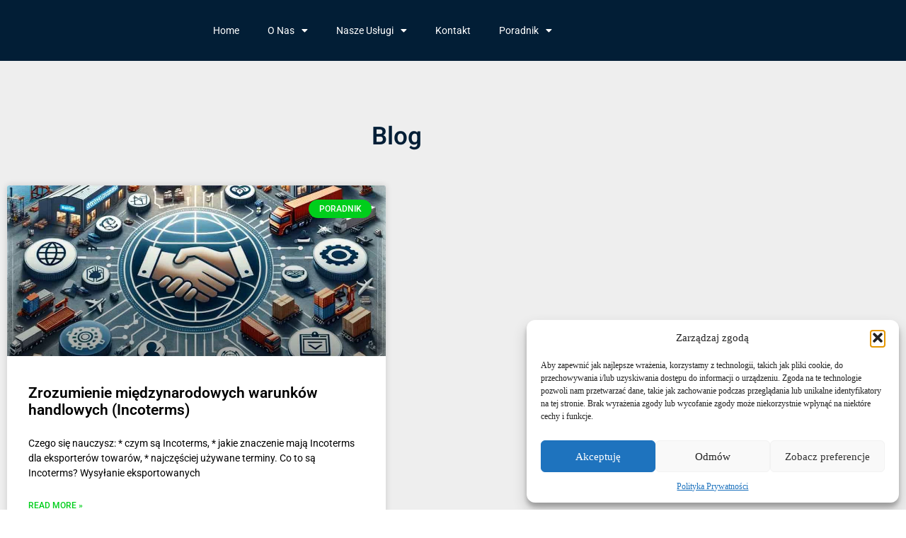

--- FILE ---
content_type: text/css
request_url: https://agencjacelna.uk/wp-content/uploads/elementor/css/post-5.css?ver=1768788602
body_size: 296
content:
.elementor-kit-5{--e-global-color-primary:#6EC1E4;--e-global-color-secondary:#54595F;--e-global-color-text:#7A7A7A;--e-global-color-accent:#61CE70;--e-global-color-d240973:#6EC1E4;--e-global-color-ca2987e:#6EC1E4;--e-global-color-2ef60a6:#6EC1E4;--e-global-color-a809ee9:#021E36;--e-global-color-658e2ea:#F8D271;--e-global-color-ca4c7a1:#FFFFFF;--e-global-color-713b9b2:#000000;--e-global-typography-primary-font-family:"Roboto";--e-global-typography-primary-font-weight:600;--e-global-typography-secondary-font-family:"Roboto Slab";--e-global-typography-secondary-font-weight:400;--e-global-typography-text-font-family:"Roboto";--e-global-typography-text-font-weight:400;--e-global-typography-accent-font-family:"Roboto";--e-global-typography-accent-font-weight:500;--e-global-typography-6aa952c-font-family:"Heebo";--e-global-typography-6aa952c-font-size:35px;--e-global-typography-6aa952c-font-weight:600;--e-global-typography-2f0e49f-font-family:"Roboto";--e-global-typography-2f0e49f-font-size:16px;--e-global-typography-2f0e49f-font-weight:300;--e-global-typography-ef8cef3-font-family:"Heebo";--e-global-typography-ef8cef3-font-size:30px;--e-global-typography-ef8cef3-font-weight:600;}.elementor-kit-5 e-page-transition{background-color:#FFBC7D;}.elementor-section.elementor-section-boxed > .elementor-container{max-width:1120px;}.e-con{--container-max-width:1120px;}.elementor-widget:not(:last-child){margin-block-end:16px;}.elementor-element{--widgets-spacing:16px 16px;--widgets-spacing-row:16px;--widgets-spacing-column:16px;}{}h1.entry-title{display:var(--page-title-display);}@media(max-width:1024px){.elementor-section.elementor-section-boxed > .elementor-container{max-width:1024px;}.e-con{--container-max-width:1024px;}}@media(max-width:767px){.elementor-section.elementor-section-boxed > .elementor-container{max-width:767px;}.e-con{--container-max-width:767px;}}

--- FILE ---
content_type: text/css
request_url: https://agencjacelna.uk/wp-content/uploads/elementor/css/post-66.css?ver=1768788602
body_size: 359
content:
.elementor-66 .elementor-element.elementor-element-da23115:not(.elementor-motion-effects-element-type-background), .elementor-66 .elementor-element.elementor-element-da23115 > .elementor-motion-effects-container > .elementor-motion-effects-layer{background-color:var( --e-global-color-a809ee9 );}.elementor-66 .elementor-element.elementor-element-da23115 > .elementor-container{max-width:1080px;}.elementor-66 .elementor-element.elementor-element-da23115{transition:background 0.3s, border 0.3s, border-radius 0.3s, box-shadow 0.3s;margin-top:0px;margin-bottom:-20px;padding:10px 0px 10px 0px;}.elementor-66 .elementor-element.elementor-element-da23115 > .elementor-background-overlay{transition:background 0.3s, border-radius 0.3s, opacity 0.3s;}.elementor-widget-nav-menu .elementor-nav-menu .elementor-item{font-family:var( --e-global-typography-primary-font-family ), Sans-serif;font-weight:var( --e-global-typography-primary-font-weight );}.elementor-widget-nav-menu .elementor-nav-menu--main .elementor-item{color:var( --e-global-color-text );fill:var( --e-global-color-text );}.elementor-widget-nav-menu .elementor-nav-menu--main .elementor-item:hover,
					.elementor-widget-nav-menu .elementor-nav-menu--main .elementor-item.elementor-item-active,
					.elementor-widget-nav-menu .elementor-nav-menu--main .elementor-item.highlighted,
					.elementor-widget-nav-menu .elementor-nav-menu--main .elementor-item:focus{color:var( --e-global-color-accent );fill:var( --e-global-color-accent );}.elementor-widget-nav-menu .elementor-nav-menu--main:not(.e--pointer-framed) .elementor-item:before,
					.elementor-widget-nav-menu .elementor-nav-menu--main:not(.e--pointer-framed) .elementor-item:after{background-color:var( --e-global-color-accent );}.elementor-widget-nav-menu .e--pointer-framed .elementor-item:before,
					.elementor-widget-nav-menu .e--pointer-framed .elementor-item:after{border-color:var( --e-global-color-accent );}.elementor-widget-nav-menu{--e-nav-menu-divider-color:var( --e-global-color-text );}.elementor-widget-nav-menu .elementor-nav-menu--dropdown .elementor-item, .elementor-widget-nav-menu .elementor-nav-menu--dropdown  .elementor-sub-item{font-family:var( --e-global-typography-accent-font-family ), Sans-serif;font-weight:var( --e-global-typography-accent-font-weight );}.elementor-66 .elementor-element.elementor-element-a17cf84 .elementor-menu-toggle{margin:0 auto;}.elementor-66 .elementor-element.elementor-element-a17cf84 .elementor-nav-menu .elementor-item{font-family:"Roboto", Sans-serif;font-size:14px;font-weight:400;}.elementor-66 .elementor-element.elementor-element-a17cf84 .elementor-nav-menu--main .elementor-item{color:var( --e-global-color-ca4c7a1 );fill:var( --e-global-color-ca4c7a1 );}.elementor-theme-builder-content-area{height:400px;}.elementor-location-header:before, .elementor-location-footer:before{content:"";display:table;clear:both;}

--- FILE ---
content_type: text/css
request_url: https://agencjacelna.uk/wp-content/uploads/elementor/css/post-60.css?ver=1768788602
body_size: 565
content:
.elementor-60 .elementor-element.elementor-element-da240e5:not(.elementor-motion-effects-element-type-background), .elementor-60 .elementor-element.elementor-element-da240e5 > .elementor-motion-effects-container > .elementor-motion-effects-layer{background-color:var( --e-global-color-a809ee9 );}.elementor-60 .elementor-element.elementor-element-da240e5{transition:background 0.3s, border 0.3s, border-radius 0.3s, box-shadow 0.3s;padding:65px 50px 65px 50px;}.elementor-60 .elementor-element.elementor-element-da240e5 > .elementor-background-overlay{transition:background 0.3s, border-radius 0.3s, opacity 0.3s;}.elementor-widget-icon-list .elementor-icon-list-item:not(:last-child):after{border-color:var( --e-global-color-text );}.elementor-widget-icon-list .elementor-icon-list-icon i{color:var( --e-global-color-primary );}.elementor-widget-icon-list .elementor-icon-list-icon svg{fill:var( --e-global-color-primary );}.elementor-widget-icon-list .elementor-icon-list-item > .elementor-icon-list-text, .elementor-widget-icon-list .elementor-icon-list-item > a{font-family:var( --e-global-typography-text-font-family ), Sans-serif;font-weight:var( --e-global-typography-text-font-weight );}.elementor-widget-icon-list .elementor-icon-list-text{color:var( --e-global-color-secondary );}.elementor-60 .elementor-element.elementor-element-12c8f7e .elementor-icon-list-icon i{transition:color 0.3s;}.elementor-60 .elementor-element.elementor-element-12c8f7e .elementor-icon-list-icon svg{transition:fill 0.3s;}.elementor-60 .elementor-element.elementor-element-12c8f7e{--e-icon-list-icon-size:14px;--icon-vertical-offset:0px;}.elementor-60 .elementor-element.elementor-element-12c8f7e .elementor-icon-list-icon{padding-inline-end:12px;}.elementor-60 .elementor-element.elementor-element-12c8f7e .elementor-icon-list-item > .elementor-icon-list-text, .elementor-60 .elementor-element.elementor-element-12c8f7e .elementor-icon-list-item > a{font-family:"Roboto", Sans-serif;font-size:15px;font-weight:300;line-height:2em;}.elementor-60 .elementor-element.elementor-element-12c8f7e .elementor-icon-list-text{color:var( --e-global-color-ca4c7a1 );transition:color 0.3s;}.elementor-60 .elementor-element.elementor-element-12c8f7e .elementor-icon-list-item:hover .elementor-icon-list-text{color:var( --e-global-color-658e2ea );}.elementor-60 .elementor-element.elementor-element-0cc4185 .elementor-icon-list-items:not(.elementor-inline-items) .elementor-icon-list-item:not(:last-child){padding-block-end:calc(17px/2);}.elementor-60 .elementor-element.elementor-element-0cc4185 .elementor-icon-list-items:not(.elementor-inline-items) .elementor-icon-list-item:not(:first-child){margin-block-start:calc(17px/2);}.elementor-60 .elementor-element.elementor-element-0cc4185 .elementor-icon-list-items.elementor-inline-items .elementor-icon-list-item{margin-inline:calc(17px/2);}.elementor-60 .elementor-element.elementor-element-0cc4185 .elementor-icon-list-items.elementor-inline-items{margin-inline:calc(-17px/2);}.elementor-60 .elementor-element.elementor-element-0cc4185 .elementor-icon-list-items.elementor-inline-items .elementor-icon-list-item:after{inset-inline-end:calc(-17px/2);}.elementor-60 .elementor-element.elementor-element-0cc4185 .elementor-icon-list-icon i{color:var( --e-global-color-accent );transition:color 0.3s;}.elementor-60 .elementor-element.elementor-element-0cc4185 .elementor-icon-list-icon svg{fill:var( --e-global-color-accent );transition:fill 0.3s;}.elementor-60 .elementor-element.elementor-element-0cc4185{--e-icon-list-icon-size:14px;--icon-vertical-offset:0px;}.elementor-60 .elementor-element.elementor-element-0cc4185 .elementor-icon-list-item > .elementor-icon-list-text, .elementor-60 .elementor-element.elementor-element-0cc4185 .elementor-icon-list-item > a{font-family:"Roboto", Sans-serif;font-size:16px;font-weight:300;}.elementor-60 .elementor-element.elementor-element-0cc4185 .elementor-icon-list-text{color:var( --e-global-color-ca4c7a1 );transition:color 0.3s;}.elementor-60 .elementor-element.elementor-element-0cc4185 .elementor-icon-list-item:hover .elementor-icon-list-text{color:var( --e-global-color-ca2987e );}.elementor-60 .elementor-element.elementor-element-9293672{--grid-template-columns:repeat(0, auto);--grid-column-gap:5px;--grid-row-gap:0px;}.elementor-60 .elementor-element.elementor-element-9293672 .elementor-widget-container{text-align:center;}.elementor-theme-builder-content-area{height:400px;}.elementor-location-header:before, .elementor-location-footer:before{content:"";display:table;clear:both;}@media(max-width:767px){.elementor-60 .elementor-element.elementor-element-0cc4185 .elementor-icon-list-item > .elementor-icon-list-text, .elementor-60 .elementor-element.elementor-element-0cc4185 .elementor-icon-list-item > a{font-size:14px;}}

--- FILE ---
content_type: text/css
request_url: https://agencjacelna.uk/wp-content/uploads/elementor/css/post-129.css?ver=1768789131
body_size: 723
content:
.elementor-129 .elementor-element.elementor-element-24ea2dec:not(.elementor-motion-effects-element-type-background), .elementor-129 .elementor-element.elementor-element-24ea2dec > .elementor-motion-effects-container > .elementor-motion-effects-layer{background-color:#eeeeee;}.elementor-129 .elementor-element.elementor-element-24ea2dec{transition:background 0.3s, border 0.3s, border-radius 0.3s, box-shadow 0.3s;padding:100px 0px 100px 0px;}.elementor-129 .elementor-element.elementor-element-24ea2dec > .elementor-background-overlay{transition:background 0.3s, border-radius 0.3s, opacity 0.3s;}.elementor-widget-heading .elementor-heading-title{font-family:var( --e-global-typography-primary-font-family ), Sans-serif;font-weight:var( --e-global-typography-primary-font-weight );color:var( --e-global-color-primary );}.elementor-129 .elementor-element.elementor-element-3641f3a{text-align:center;}.elementor-129 .elementor-element.elementor-element-3641f3a .elementor-heading-title{font-family:var( --e-global-typography-6aa952c-font-family ), Sans-serif;font-size:var( --e-global-typography-6aa952c-font-size );font-weight:var( --e-global-typography-6aa952c-font-weight );color:var( --e-global-color-a809ee9 );}.elementor-widget-archive-posts .elementor-button{background-color:var( --e-global-color-accent );font-family:var( --e-global-typography-accent-font-family ), Sans-serif;font-weight:var( --e-global-typography-accent-font-weight );}.elementor-widget-archive-posts .elementor-post__title, .elementor-widget-archive-posts .elementor-post__title a{color:var( --e-global-color-secondary );font-family:var( --e-global-typography-primary-font-family ), Sans-serif;font-weight:var( --e-global-typography-primary-font-weight );}.elementor-widget-archive-posts .elementor-post__meta-data{font-family:var( --e-global-typography-secondary-font-family ), Sans-serif;font-weight:var( --e-global-typography-secondary-font-weight );}.elementor-widget-archive-posts .elementor-post__excerpt p{font-family:var( --e-global-typography-text-font-family ), Sans-serif;font-weight:var( --e-global-typography-text-font-weight );}.elementor-widget-archive-posts .elementor-post__read-more{color:var( --e-global-color-accent );}.elementor-widget-archive-posts a.elementor-post__read-more{font-family:var( --e-global-typography-accent-font-family ), Sans-serif;font-weight:var( --e-global-typography-accent-font-weight );}.elementor-widget-archive-posts .elementor-post__card .elementor-post__badge{background-color:var( --e-global-color-accent );font-family:var( --e-global-typography-accent-font-family ), Sans-serif;font-weight:var( --e-global-typography-accent-font-weight );}.elementor-widget-archive-posts .elementor-pagination{font-family:var( --e-global-typography-secondary-font-family ), Sans-serif;font-weight:var( --e-global-typography-secondary-font-weight );}.elementor-widget-archive-posts .e-load-more-message{font-family:var( --e-global-typography-secondary-font-family ), Sans-serif;font-weight:var( --e-global-typography-secondary-font-weight );}.elementor-widget-archive-posts .elementor-posts-nothing-found{color:var( --e-global-color-text );font-family:var( --e-global-typography-text-font-family ), Sans-serif;font-weight:var( --e-global-typography-text-font-weight );}.elementor-129 .elementor-element.elementor-element-2c8a7724{--grid-row-gap:35px;--grid-column-gap:30px;}.elementor-129 .elementor-element.elementor-element-2c8a7724 > .elementor-widget-container{margin:35px 0px 0px 0px;}.elementor-129 .elementor-element.elementor-element-2c8a7724 .elementor-posts-container .elementor-post__thumbnail{padding-bottom:calc( 0.45 * 100% );}.elementor-129 .elementor-element.elementor-element-2c8a7724:after{content:"0.45";}.elementor-129 .elementor-element.elementor-element-2c8a7724 .elementor-post__thumbnail__link{width:100%;}.elementor-129 .elementor-element.elementor-element-2c8a7724 .elementor-post__meta-data span + span:before{content:"•";}.elementor-129 .elementor-element.elementor-element-2c8a7724 .elementor-post__card{background-color:#ffffff;}.elementor-129 .elementor-element.elementor-element-2c8a7724 .elementor-post__text{margin-top:20px;}.elementor-129 .elementor-element.elementor-element-2c8a7724 .elementor-post__badge{right:0;}.elementor-129 .elementor-element.elementor-element-2c8a7724 .elementor-post__card .elementor-post__badge{background-color:#00ce1b;color:#ffffff;margin:20px;}.elementor-129 .elementor-element.elementor-element-2c8a7724 .elementor-post__title, .elementor-129 .elementor-element.elementor-element-2c8a7724 .elementor-post__title a{color:#000000;}.elementor-129 .elementor-element.elementor-element-2c8a7724 .elementor-post__meta-data{color:#000000;}.elementor-129 .elementor-element.elementor-element-2c8a7724 .elementor-post__excerpt p{color:#000000;}.elementor-129 .elementor-element.elementor-element-2c8a7724 .elementor-post__read-more{color:#00ce1b;}.elementor-129 .elementor-element.elementor-element-2c8a7724 .elementor-pagination{text-align:center;}.elementor-129 .elementor-element.elementor-element-2c8a7724 .elementor-pagination .page-numbers:not(.dots){color:#000000;}.elementor-129 .elementor-element.elementor-element-2c8a7724 .elementor-pagination a.page-numbers:hover{color:#00ce1b;}.elementor-129 .elementor-element.elementor-element-2c8a7724 .elementor-pagination .page-numbers.current{color:#00ce1b;}body:not(.rtl) .elementor-129 .elementor-element.elementor-element-2c8a7724 .elementor-pagination .page-numbers:not(:first-child){margin-left:calc( 10px/2 );}body:not(.rtl) .elementor-129 .elementor-element.elementor-element-2c8a7724 .elementor-pagination .page-numbers:not(:last-child){margin-right:calc( 10px/2 );}body.rtl .elementor-129 .elementor-element.elementor-element-2c8a7724 .elementor-pagination .page-numbers:not(:first-child){margin-right:calc( 10px/2 );}body.rtl .elementor-129 .elementor-element.elementor-element-2c8a7724 .elementor-pagination .page-numbers:not(:last-child){margin-left:calc( 10px/2 );}.elementor-129 .elementor-element.elementor-element-2c8a7724 .elementor-posts-nothing-found{color:rgba(0,206,27,0);}@media(max-width:1024px){.elementor-129 .elementor-element.elementor-element-24ea2dec{padding:100px 25px 100px 25px;}.elementor-129 .elementor-element.elementor-element-108cdbde > .elementor-element-populated{padding:0px 0px 0px 0px;}.elementor-129 .elementor-element.elementor-element-3641f3a .elementor-heading-title{font-size:var( --e-global-typography-6aa952c-font-size );}}@media(max-width:767px){.elementor-129 .elementor-element.elementor-element-24ea2dec{padding:50px 15px 50px 15px;}.elementor-129 .elementor-element.elementor-element-3641f3a .elementor-heading-title{font-size:var( --e-global-typography-6aa952c-font-size );}.elementor-129 .elementor-element.elementor-element-2c8a7724 .elementor-posts-container .elementor-post__thumbnail{padding-bottom:calc( 0.5 * 100% );}.elementor-129 .elementor-element.elementor-element-2c8a7724:after{content:"0.5";}.elementor-129 .elementor-element.elementor-element-2c8a7724 .elementor-post__thumbnail__link{width:100%;}}